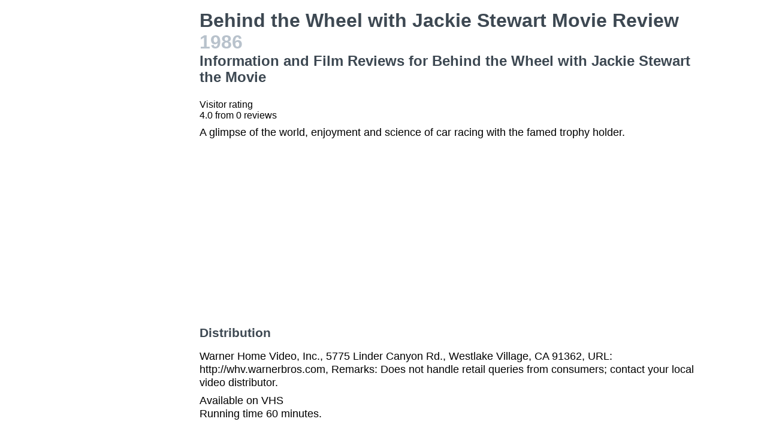

--- FILE ---
content_type: text/html
request_url: https://movies.jrank.org/movies/901800/Behind-the-Wheel-with-Jackie-Stewart.html
body_size: 2263
content:
<!DOCTYPE html>
<html>
  <head>
    <meta charset="utf-8">
    <meta name="viewport" content="width=device-width, initial-scale=1, shrink-to-fit=no">
    <meta http-equiv="X-UA-Compatible" content="ie=edge">

    <title>Behind the Wheel with Jackie Stewart Movie Reviews, Information and Film Reviews for Behind the Wheel with Jackie Stewart the Movie</title>


    <meta name="google-site-verification" content="0g0QG-qStuIHLWP101ZdTsKcFLvWBAQ8qPLrjgoV_OE" />
    <link href="/index.css?1558671620" rel="stylesheet" type="text/css"></link>
    <script src="/index.js?1558671620" async>
  </head>
  <body class="bg-grey-lightest font-sans leading-normal tracking-normal">
    <!-- Start Quantcast tag -->
<script type="text/javascript">
  _qoptions={
    qacct:"p-cfEKOqUktSyFk"
  };

  (function(){
    var qc = document.createElement('script');
       qc.type = 'text/javascript';
       qc.async = true;
       qc.src = '//edge.quantserve.com/quant.js';
    (document.getElementsByTagName('head')[0]||document.getElementsByTagName('body')[0]).appendChild(qc);
  })();
</script>


    <div class="container mx-auto px-2 xl:w-5/6">
      

<div class="flex">
  <div class="hidden lg:block xl:block lg:w-1/5 lg:pl-2 xl:w-1/5 xl:pl-2 my-4">
    <div>    <script async src="//pagead2.googlesyndication.com/pagead/js/adsbygoogle.js"></script>
    <!-- movierevie.ws - Movie page -->
    <ins class="adsbygoogle"
         style="display:block"
         data-ad-client="pub-4803409109489353"
         data-ad-slot="9700496243"
         data-ad-format="auto"
         data-full-width-responsive="true"></ins>
    <script>
    (adsbygoogle = window.adsbygoogle || []).push({});
    </script>
</div>
  </div>

  <div class="flex-1 lg:w-4/5 lg:pl-2 xl:w-4/5 xl:pl-2 mb-4" itemscope itemtype="http://schema.org/Movie">
    <div class="header">
      <h1 itemprop="name">Behind the Wheel with Jackie Stewart Movie Review <span class="release_year">1986</span></h1>
      <h2>Information and Film Reviews for Behind the Wheel with Jackie Stewart the Movie</h2>
    </div>

    
    <div class="hreview-aggregate" itemprop="aggregateRating" itemscope itemtype="http://schema.org/AggregateRating">
      <p class="text py-2">
        Visitor rating<br/>
        <span class="rating">
          
          <span itemprop="ratingValue"></span>
          <span>4.0</span>
          from <span itemprop="reviewCount">0</span> reviews<br/>
        </span>
      </p>
    </div>

    <div itemprop="description" class="text-lg">
      <p class="leading-tight mb-2 pb-2">A glimpse of the world, enjoyment and science of car racing with the famed trophy holder.</p>

      <div>    <script async src="//pagead2.googlesyndication.com/pagead/js/adsbygoogle.js"></script>
    <!-- movierevie.ws - Movie page -->
    <ins class="adsbygoogle"
         style="display:block"
         data-ad-client="pub-4803409109489353"
         data-ad-slot="9700496243"
         data-ad-format="auto"
         data-full-width-responsive="true"></ins>
    <script>
    (adsbygoogle = window.adsbygoogle || []).push({});
    </script>
</div>

      
      <h3 class="my-4 text-grey-darkest">Distribution</h3>
              <p class="leading-tight my-2">Warner Home Video, Inc., 5775 Linder Canyon Rd., Westlake Village, CA 91362, URL: http://whv.warnerbros.com, Remarks: Does not handle retail queries from consumers; contact your local video distributor.</p>
      
      <p class="leading-tight my-2">
                  Available on  VHS<br/>
        
                  Running time 60 minutes.<br/>
        
              </p>

      <h3 class="my-4 text-grey-darkest">Cast and Crew</h3>
      <dl class="my-2">
        <dt class="mt-1">Genres</dt>
        <dd class="pl-2"><a href="http://movies.jrank.org/genres/1437/1/Documentary-Films.html">Documentary Films</a>, <a href="http://movies.jrank.org/genres/1682/1/Automobiles-Racing.html">Automobiles--Racing</a></dd>
                  
                  <dt class="mt-1">Cast</dt><dd class="pl-2"><span class="person"><a href="http://movies.jrank.org/people/45648/Jackie-Stewart.html">Jackie Stewart</a></span></dd>
                  
                  
                  
                  
                  <dt class="mt-1">Producer</dt><dd class="pl-2"><span class="person"><a href="http://movies.jrank.org/people/9358/Karl-Lorimar-Video.html">Karl/Lorimar Video</a></span></dd>
              </dl>

          </div>

    <!--
      <div id="visitor_reviews">
      <h2>Visitor Reviews</h2>
      <p class="action_links"><a href="#" onclick="Effect.toggle(&quot;review_form&quot;,'slide',{});; return false;">write a review</a></p>
      <p class="action_links"><a href="/movies/901800/Behind-the-Wheel-with-Jackie-Stewart.html">I've seen this movie</a> / <a href="/movies/901800/Behind-the-Wheel-with-Jackie-Stewart.html">Add to my picklist</a></p>

      <div id="review_form" style="display: none;">
      <div class="form_container">
<form action="/review/create/901800" method="post" onsubmit="new Ajax.Request('/review/create/901800', {asynchronous:true, evalScripts:true, parameters:Form.serialize(this)}); return false;">	
	
	

	<p><label for="review_name">Name</label><input id="review_name" name="review[name]" size="30" type="text" /></p>
	<p><label for="review_email">Email</label><input id="review_email" name="review[email]" size="30" type="text" /></p>

	<p><label for="review_rating">Rating</label><select id="review_rating" name="review[rating]"><option value="4">4 - Excellent</option>
<option value="3">3 - Very good</option>
<option value="2">2 - Just OK</option>
<option value="1">1 - Not good</option>
<option value="0">0 - Terrible</option></select></p>
	<p><label for="review_content">Content</label><textarea cols="40" id="review_content" name="review[content]" rows="20"></textarea></p>
	<input class="catch_bots" id="review_catch_bots" name="review[catch_bots]" size="30" type="text" />

	<p class="submit">
		<a href="#" onclick="new Effect.SlideUp(&quot;review_form&quot;,{});; return false;">Cancel</a> or <input name="commit" type="submit" value="Save changes" />
	</p>
</form></div>
      </div>

              <p>There haven't been any movie reviews written yet.
        Be the first to <a href="#" onclick="Effect.toggle(&quot;review_form&quot;,'slide',{});; return false;">write a review</a>!</p>
            </div>
    -->
  </div>
</div>

      <p class="text-center text-grey text-xs m-2">Copyright &copy; 2026 Net Industries - All Rights Reserved</p>
    </div>

        <!-- Google Analytics -->
    <script>
    (function(i,s,o,g,r,a,m){i['GoogleAnalyticsObject']=r;i[r]=i[r]||function(){
    (i[r].q=i[r].q||[]).push(arguments)},i[r].l=1*new Date();a=s.createElement(o),
    m=s.getElementsByTagName(o)[0];a.async=1;a.src=g;m.parentNode.insertBefore(a,m)
    })(window,document,'script','https://www.google-analytics.com/analytics.js','ga');

    ga('create', 'UA-161942-14', 'auto');
    ga('send', 'pageview');
    </script>
    <!-- End Google Analytics -->

  </body>
</html>


--- FILE ---
content_type: text/html; charset=utf-8
request_url: https://www.google.com/recaptcha/api2/aframe
body_size: 266
content:
<!DOCTYPE HTML><html><head><meta http-equiv="content-type" content="text/html; charset=UTF-8"></head><body><script nonce="0E81EQi7DNgpyNh2oKd1Aw">/** Anti-fraud and anti-abuse applications only. See google.com/recaptcha */ try{var clients={'sodar':'https://pagead2.googlesyndication.com/pagead/sodar?'};window.addEventListener("message",function(a){try{if(a.source===window.parent){var b=JSON.parse(a.data);var c=clients[b['id']];if(c){var d=document.createElement('img');d.src=c+b['params']+'&rc='+(localStorage.getItem("rc::a")?sessionStorage.getItem("rc::b"):"");window.document.body.appendChild(d);sessionStorage.setItem("rc::e",parseInt(sessionStorage.getItem("rc::e")||0)+1);localStorage.setItem("rc::h",'1769026025753');}}}catch(b){}});window.parent.postMessage("_grecaptcha_ready", "*");}catch(b){}</script></body></html>